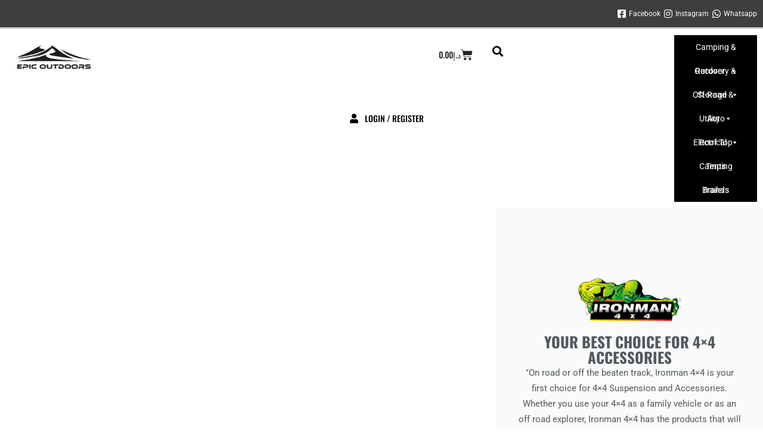

--- FILE ---
content_type: text/css
request_url: https://epicoutdoors.ae/wp-content/uploads/elementor/css/post-6882.css?ver=1769037992
body_size: 120
content:
.elementor-kit-6882{--e-global-color-primary:#292C30;--e-global-color-secondary:#54595F;--e-global-color-text:#7A7A7A;--e-global-color-accent:#843737;--e-global-typography-primary-font-family:"Roboto Condensed";--e-global-typography-primary-font-weight:700;--e-global-typography-secondary-font-family:"Roboto";--e-global-typography-secondary-font-weight:700;--e-global-typography-text-font-family:"Roboto";--e-global-typography-text-font-weight:400;--e-global-typography-accent-font-family:"Roboto";--e-global-typography-accent-font-weight:400;color:#333333;font-family:"Roboto", Sans-serif;font-size:16px;font-weight:400;}.elementor-kit-6882 e-page-transition{background-color:#FFBC7D;}.elementor-kit-6882 a{color:var( --e-global-color-secondary );font-family:"Roboto", Sans-serif;font-size:16px;font-weight:500;}.elementor-kit-6882 a:hover{color:var( --e-global-color-text );}.elementor-kit-6882 h1{font-family:"Roboto Condensed", Sans-serif;font-size:32px;font-weight:700;text-transform:uppercase;}.elementor-kit-6882 h2{font-family:"Roboto Condensed", Sans-serif;font-size:28px;font-weight:700;}.elementor-kit-6882 h3{font-family:"Roboto", Sans-serif;font-size:24px;font-weight:600;}.elementor-kit-6882 h4{font-family:"Roboto", Sans-serif;font-size:20px;font-weight:500;}.elementor-kit-6882 h5{font-family:"Roboto", Sans-serif;font-size:18px;font-weight:400;}.elementor-kit-6882 h6{font-family:"Roboto", Sans-serif;font-size:16px;font-weight:400;}.elementor-kit-6882 label{color:var( --e-global-color-primary );}.elementor-section.elementor-section-boxed > .elementor-container{max-width:1140px;}.e-con{--container-max-width:1140px;}.elementor-widget:not(:last-child){margin-block-end:20px;}.elementor-element{--widgets-spacing:20px 20px;--widgets-spacing-row:20px;--widgets-spacing-column:20px;}{}h1.entry-title{display:var(--page-title-display);}@media(max-width:1024px){.elementor-kit-6882{font-size:15px;}.elementor-kit-6882 a{font-size:15px;}.elementor-kit-6882 h1{font-size:28px;}.elementor-kit-6882 h2{font-size:24px;}.elementor-kit-6882 h3{font-size:20px;}.elementor-kit-6882 h4{font-size:18px;}.elementor-kit-6882 h5{font-size:16px;}.elementor-kit-6882 h6{font-size:15px;}.elementor-section.elementor-section-boxed > .elementor-container{max-width:1024px;}.e-con{--container-max-width:1024px;}}@media(max-width:767px){.elementor-kit-6882{font-size:14px;letter-spacing:0.2px;}.elementor-kit-6882 a{font-size:14px;}.elementor-kit-6882 h1{font-size:24px;letter-spacing:1px;}.elementor-kit-6882 h2{font-size:20px;}.elementor-kit-6882 h3{font-size:18px;}.elementor-kit-6882 h4{font-size:16px;}.elementor-kit-6882 h5{font-size:15px;}.elementor-kit-6882 h6{font-size:14px;}.elementor-section.elementor-section-boxed > .elementor-container{max-width:767px;}.e-con{--container-max-width:767px;}}

--- FILE ---
content_type: text/css
request_url: https://epicoutdoors.ae/wp-content/uploads/elementor/css/post-15033.css?ver=1769037993
body_size: 1486
content:
.elementor-15033 .elementor-element.elementor-element-18ce3ce4:not(.elementor-motion-effects-element-type-background), .elementor-15033 .elementor-element.elementor-element-18ce3ce4 > .elementor-motion-effects-container > .elementor-motion-effects-layer{background-color:#3E3E3E;}.elementor-15033 .elementor-element.elementor-element-18ce3ce4 > .elementor-container{max-width:1400px;min-height:0px;}.elementor-15033 .elementor-element.elementor-element-18ce3ce4{transition:background 0.3s, border 0.3s, border-radius 0.3s, box-shadow 0.3s;}.elementor-15033 .elementor-element.elementor-element-18ce3ce4 > .elementor-background-overlay{transition:background 0.3s, border-radius 0.3s, opacity 0.3s;}.elementor-15033 .elementor-element.elementor-element-51ec77fd .elementor-icon-list-items:not(.elementor-inline-items) .elementor-icon-list-item:not(:last-child){padding-block-end:calc(15px/2);}.elementor-15033 .elementor-element.elementor-element-51ec77fd .elementor-icon-list-items:not(.elementor-inline-items) .elementor-icon-list-item:not(:first-child){margin-block-start:calc(15px/2);}.elementor-15033 .elementor-element.elementor-element-51ec77fd .elementor-icon-list-items.elementor-inline-items .elementor-icon-list-item{margin-inline:calc(15px/2);}.elementor-15033 .elementor-element.elementor-element-51ec77fd .elementor-icon-list-items.elementor-inline-items{margin-inline:calc(-15px/2);}.elementor-15033 .elementor-element.elementor-element-51ec77fd .elementor-icon-list-items.elementor-inline-items .elementor-icon-list-item:after{inset-inline-end:calc(-15px/2);}.elementor-15033 .elementor-element.elementor-element-51ec77fd .elementor-icon-list-icon i{color:#FFFFFF;transition:color 0.3s;}.elementor-15033 .elementor-element.elementor-element-51ec77fd .elementor-icon-list-icon svg{fill:#FFFFFF;transition:fill 0.3s;}.elementor-15033 .elementor-element.elementor-element-51ec77fd .elementor-icon-list-item:hover .elementor-icon-list-icon i{color:#FFFFFF;}.elementor-15033 .elementor-element.elementor-element-51ec77fd .elementor-icon-list-item:hover .elementor-icon-list-icon svg{fill:#FFFFFF;}.elementor-15033 .elementor-element.elementor-element-51ec77fd{--e-icon-list-icon-size:16px;--icon-vertical-offset:0px;}.elementor-15033 .elementor-element.elementor-element-51ec77fd .elementor-icon-list-item > .elementor-icon-list-text, .elementor-15033 .elementor-element.elementor-element-51ec77fd .elementor-icon-list-item > a{font-family:"Roboto", Sans-serif;font-size:12px;font-weight:400;}.elementor-15033 .elementor-element.elementor-element-51ec77fd .elementor-icon-list-text{color:#FFFFFF;transition:color 0.3s;}.elementor-15033 .elementor-element.elementor-element-51ec77fd .elementor-icon-list-item:hover .elementor-icon-list-text{color:#FFFFFF;}.elementor-bc-flex-widget .elementor-15033 .elementor-element.elementor-element-e134ad9.elementor-column .elementor-widget-wrap{align-items:center;}.elementor-15033 .elementor-element.elementor-element-e134ad9.elementor-column.elementor-element[data-element_type="column"] > .elementor-widget-wrap.elementor-element-populated{align-content:center;align-items:center;}.elementor-15033 .elementor-element.elementor-element-7a8a1af5{--divider-border-style:solid;--divider-color:#54595F96;--divider-border-width:1px;}.elementor-15033 .elementor-element.elementor-element-7a8a1af5 .elementor-divider-separator{width:100%;}.elementor-15033 .elementor-element.elementor-element-7a8a1af5 .elementor-divider{padding-block-start:1px;padding-block-end:1px;}.elementor-15033 .elementor-element.elementor-element-5498a85{--display:flex;--flex-direction:row;--container-widget-width:initial;--container-widget-height:100%;--container-widget-flex-grow:1;--container-widget-align-self:stretch;--flex-wrap-mobile:wrap;--justify-content:center;--gap:0px 0px;--row-gap:0px;--column-gap:0px;--flex-wrap:wrap;}.elementor-15033 .elementor-element.elementor-element-d43a192{--display:flex;--flex-direction:column;--container-widget-width:100%;--container-widget-height:initial;--container-widget-flex-grow:0;--container-widget-align-self:initial;--flex-wrap-mobile:wrap;}.elementor-15033 .elementor-element.elementor-element-d43a192.e-con{--flex-grow:0;--flex-shrink:0;}.elementor-15033 .elementor-element.elementor-element-4bba009{width:var( --container-widget-width, 57.441% );max-width:57.441%;--container-widget-width:57.441%;--container-widget-flex-grow:0;text-align:left;}.elementor-15033 .elementor-element.elementor-element-4bba009.elementor-element{--flex-grow:0;--flex-shrink:0;}.elementor-15033 .elementor-element.elementor-element-4bba009 img{width:50%;max-width:50%;}.elementor-15033 .elementor-element.elementor-element-2a7a3f8{--display:flex;--flex-direction:row;--container-widget-width:calc( ( 1 - var( --container-widget-flex-grow ) ) * 100% );--container-widget-height:100%;--container-widget-flex-grow:1;--container-widget-align-self:stretch;--flex-wrap-mobile:wrap;--justify-content:flex-end;--align-items:center;--gap:0px 0px;--row-gap:0px;--column-gap:0px;--margin-top:0%;--margin-bottom:0%;--margin-left:5%;--margin-right:5%;}.elementor-15033 .elementor-element.elementor-element-2a7a3f8.e-con{--flex-grow:0;--flex-shrink:0;}.elementor-15033 .elementor-element.elementor-element-13ec173{width:auto;max-width:auto;align-self:center;--e-icon-list-icon-size:16px;--icon-vertical-offset:0px;}.elementor-15033 .elementor-element.elementor-element-13ec173 .elementor-icon-list-items:not(.elementor-inline-items) .elementor-icon-list-item:not(:last-child){padding-block-end:calc(15px/2);}.elementor-15033 .elementor-element.elementor-element-13ec173 .elementor-icon-list-items:not(.elementor-inline-items) .elementor-icon-list-item:not(:first-child){margin-block-start:calc(15px/2);}.elementor-15033 .elementor-element.elementor-element-13ec173 .elementor-icon-list-items.elementor-inline-items .elementor-icon-list-item{margin-inline:calc(15px/2);}.elementor-15033 .elementor-element.elementor-element-13ec173 .elementor-icon-list-items.elementor-inline-items{margin-inline:calc(-15px/2);}.elementor-15033 .elementor-element.elementor-element-13ec173 .elementor-icon-list-items.elementor-inline-items .elementor-icon-list-item:after{inset-inline-end:calc(-15px/2);}.elementor-15033 .elementor-element.elementor-element-13ec173 .elementor-icon-list-icon i{color:#000000;transition:color 0.3s;}.elementor-15033 .elementor-element.elementor-element-13ec173 .elementor-icon-list-icon svg{fill:#000000;transition:fill 0.3s;}.elementor-15033 .elementor-element.elementor-element-13ec173 .elementor-icon-list-item:hover .elementor-icon-list-icon i{color:var( --e-global-color-secondary );}.elementor-15033 .elementor-element.elementor-element-13ec173 .elementor-icon-list-item:hover .elementor-icon-list-icon svg{fill:var( --e-global-color-secondary );}.elementor-15033 .elementor-element.elementor-element-13ec173 .elementor-icon-list-item > .elementor-icon-list-text, .elementor-15033 .elementor-element.elementor-element-13ec173 .elementor-icon-list-item > a{font-family:"Oswald", Sans-serif;font-size:14px;font-weight:500;}.elementor-15033 .elementor-element.elementor-element-13ec173 .elementor-icon-list-text{color:#000000;transition:color 0.3s;}.elementor-15033 .elementor-element.elementor-element-13ec173 .elementor-icon-list-item:hover .elementor-icon-list-text{color:var( --e-global-color-secondary );}.elementor-15033 .elementor-element.elementor-element-2dae4e2 .elementor-menu-cart__close-button, .elementor-15033 .elementor-element.elementor-element-2dae4e2 .elementor-menu-cart__close-button-custom{margin-right:auto;}.elementor-15033 .elementor-element.elementor-element-2dae4e2{width:auto;max-width:auto;--main-alignment:left;--side-cart-alignment-transform:translateX(100%);--side-cart-alignment-left:auto;--side-cart-alignment-right:0;--divider-style:solid;--subtotal-divider-style:solid;--view-cart-button-display:none;--cart-footer-layout:1fr;--cart-buttons-position-margin:auto;--elementor-remove-from-cart-button:none;--remove-from-cart-button:block;--toggle-button-text-color:var( --e-global-color-astglobalcolor8 );--toggle-button-icon-color:var( --e-global-color-astglobalcolor8 );--toggle-button-border-color:#FFFFFF;--toggle-button-hover-text-color:var( --e-global-color-secondary );--toggle-button-icon-hover-color:var( --e-global-color-secondary );--toggle-button-hover-border-color:#FFFFFF;--toggle-button-border-radius:0px;--toggle-icon-size:20px;--cart-border-style:none;--cart-close-icon-size:20px;--cart-close-button-color:var( --e-global-color-astglobalcolor8 );--cart-close-button-hover-color:var( --e-global-color-secondary );--remove-item-button-color:var( --e-global-color-astglobalcolor8 );--remove-item-button-hover-color:var( --e-global-color-secondary );--menu-cart-subtotal-color:var( --e-global-color-astglobalcolor8 );--menu-cart-subtotal-text-align:left;--product-price-color:var( --e-global-color-secondary );--checkout-button-text-color:#FFFFFF;--checkout-button-background-color:var( --e-global-color-astglobalcolor8 );--checkout-button-hover-background-color:var( --e-global-color-secondary );--checkout-button-padding:10px 10px 10px 10px;--empty-message-color:var( --e-global-color-secondary );}.elementor-15033 .elementor-element.elementor-element-2dae4e2.elementor-element{--flex-grow:0;--flex-shrink:0;}.elementor-15033 .elementor-element.elementor-element-2dae4e2 .elementor-menu-cart__toggle .elementor-button{font-family:"Oswald", Sans-serif;font-size:14px;font-weight:500;}.elementor-15033 .elementor-element.elementor-element-2dae4e2 .elementor-menu-cart__subtotal{font-family:"Oswald", Sans-serif;text-transform:uppercase;}.elementor-15033 .elementor-element.elementor-element-2dae4e2 .widget_shopping_cart_content{--subtotal-divider-left-width:0;--subtotal-divider-right-width:0;}.elementor-15033 .elementor-element.elementor-element-2dae4e2 .elementor-menu-cart__product-name a{font-family:"Roboto", Sans-serif;font-size:14px;font-weight:500;color:var( --e-global-color-astglobalcolor8 );}.elementor-15033 .elementor-element.elementor-element-2dae4e2 .elementor-menu-cart__product-price{font-family:"Roboto", Sans-serif;font-size:14px;font-weight:400;}.elementor-15033 .elementor-element.elementor-element-2dae4e2 .elementor-menu-cart__product-price .product-quantity{color:var( --e-global-color-secondary );font-family:"Roboto", Sans-serif;font-size:14px;font-weight:500;}.elementor-15033 .elementor-element.elementor-element-2dae4e2 .elementor-menu-cart__footer-buttons .elementor-button{font-family:"Oswald", Sans-serif;font-size:14px;font-weight:500;text-transform:uppercase;}.elementor-15033 .elementor-element.elementor-element-2dae4e2 .elementor-menu-cart__footer-buttons a.elementor-button--checkout{font-family:"Oswald", Sans-serif;font-size:15px;}.elementor-15033 .elementor-element.elementor-element-2dae4e2 .woocommerce-mini-cart__empty-message{font-family:"Roboto", Sans-serif;font-size:14px;}.elementor-15033 .elementor-element.elementor-element-11b2ae5{width:auto;max-width:auto;}.elementor-15033 .elementor-element.elementor-element-11b2ae5.elementor-element{--flex-grow:0;--flex-shrink:0;}.elementor-15033 .elementor-element.elementor-element-11b2ae5 .elementor-search-form{text-align:center;}.elementor-15033 .elementor-element.elementor-element-11b2ae5 .elementor-search-form__toggle{--e-search-form-toggle-size:33px;--e-search-form-toggle-color:#000000;--e-search-form-toggle-background-color:#FFFFFF;}.elementor-15033 .elementor-element.elementor-element-11b2ae5:not(.elementor-search-form--skin-full_screen) .elementor-search-form__container{border-radius:3px;}.elementor-15033 .elementor-element.elementor-element-11b2ae5.elementor-search-form--skin-full_screen input[type="search"].elementor-search-form__input{border-radius:3px;}.elementor-15033 .elementor-element.elementor-element-11b2ae5 .elementor-search-form__toggle:hover{--e-search-form-toggle-color:var( --e-global-color-secondary );}.elementor-15033 .elementor-element.elementor-element-11b2ae5 .elementor-search-form__toggle:focus{--e-search-form-toggle-color:var( --e-global-color-secondary );}.elementor-15033 .elementor-element.elementor-element-a3fbe5d{--display:flex;--flex-direction:column;--container-widget-width:100%;--container-widget-height:initial;--container-widget-flex-grow:0;--container-widget-align-self:initial;--flex-wrap-mobile:wrap;--padding-top:0px;--padding-bottom:0px;--padding-left:0px;--padding-right:0px;}.elementor-15033 .elementor-element.elementor-element-e36784b{width:100%;max-width:100%;}.elementor-15033 .elementor-element.elementor-element-e36784b > .elementor-widget-container{margin:0px 0px 0px 0px;padding:0px 0px 0px 0px;}.elementor-theme-builder-content-area{height:400px;}.elementor-location-header:before, .elementor-location-footer:before{content:"";display:table;clear:both;}@media(min-width:768px){.elementor-15033 .elementor-element.elementor-element-d43a192{--width:40%;}.elementor-15033 .elementor-element.elementor-element-2a7a3f8{--width:39%;}.elementor-15033 .elementor-element.elementor-element-a3fbe5d{--width:100%;}}@media(max-width:1024px) and (min-width:768px){.elementor-15033 .elementor-element.elementor-element-2a7a3f8{--width:50%;}}@media(max-width:1024px){.elementor-15033 .elementor-element.elementor-element-4bba009{width:var( --container-widget-width, 221.474px );max-width:221.474px;--container-widget-width:221.474px;--container-widget-flex-grow:0;}}@media(max-width:767px){.elementor-15033 .elementor-element.elementor-element-5498a85{--gap:5px 5px;--row-gap:5px;--column-gap:5px;--margin-top:5%;--margin-bottom:5%;--margin-left:0%;--margin-right:0%;}.elementor-15033 .elementor-element.elementor-element-d43a192{--padding-top:0px;--padding-bottom:0px;--padding-left:0px;--padding-right:0px;}.elementor-15033 .elementor-element.elementor-element-4bba009{width:var( --container-widget-width, 100% );max-width:100%;--container-widget-width:100%;--container-widget-flex-grow:0;text-align:center;}.elementor-15033 .elementor-element.elementor-element-4bba009 img{width:50%;max-width:60%;}.elementor-15033 .elementor-element.elementor-element-2a7a3f8{--flex-direction:row;--container-widget-width:initial;--container-widget-height:100%;--container-widget-flex-grow:1;--container-widget-align-self:stretch;--flex-wrap-mobile:wrap;--justify-content:space-evenly;--gap:0px 0px;--row-gap:0px;--column-gap:0px;--margin-top:0px;--margin-bottom:0px;--margin-left:0px;--margin-right:0px;--padding-top:0px;--padding-bottom:0px;--padding-left:0px;--padding-right:0px;}.elementor-15033 .elementor-element.elementor-element-2dae4e2{width:var( --container-widget-width, 110.75px );max-width:110.75px;--container-widget-width:110.75px;--container-widget-flex-grow:0;}.elementor-15033 .elementor-element.elementor-element-11b2ae5{width:var( --container-widget-width, 15.75px );max-width:15.75px;--container-widget-width:15.75px;--container-widget-flex-grow:0;}.elementor-15033 .elementor-element.elementor-element-a3fbe5d{--justify-content:center;--align-items:center;--container-widget-width:calc( ( 1 - var( --container-widget-flex-grow ) ) * 100% );--margin-top:0px;--margin-bottom:0px;--margin-left:0px;--margin-right:0px;--padding-top:0px;--padding-bottom:0px;--padding-left:0px;--padding-right:0px;}}

--- FILE ---
content_type: text/css
request_url: https://epicoutdoors.ae/wp-content/uploads/elementor/css/post-629.css?ver=1769037993
body_size: 1607
content:
.elementor-629 .elementor-element.elementor-element-1916df0{--display:flex;--flex-direction:row;--container-widget-width:initial;--container-widget-height:100%;--container-widget-flex-grow:1;--container-widget-align-self:stretch;--flex-wrap-mobile:wrap;--justify-content:space-evenly;--gap:0px 0px;--row-gap:0px;--column-gap:0px;--flex-wrap:wrap;--overlay-opacity:0.6;--margin-top:0px;--margin-bottom:0px;--margin-left:0px;--margin-right:0px;--padding-top:15px;--padding-bottom:15px;--padding-left:30px;--padding-right:30px;}.elementor-629 .elementor-element.elementor-element-1916df0:not(.elementor-motion-effects-element-type-background), .elementor-629 .elementor-element.elementor-element-1916df0 > .elementor-motion-effects-container > .elementor-motion-effects-layer{background-image:url("https://epicoutdoors.ae/wp-content/uploads/2025/08/EO_Banner.webp");background-position:center center;background-size:cover;}.elementor-629 .elementor-element.elementor-element-1916df0::before, .elementor-629 .elementor-element.elementor-element-1916df0 > .elementor-background-video-container::before, .elementor-629 .elementor-element.elementor-element-1916df0 > .e-con-inner > .elementor-background-video-container::before, .elementor-629 .elementor-element.elementor-element-1916df0 > .elementor-background-slideshow::before, .elementor-629 .elementor-element.elementor-element-1916df0 > .e-con-inner > .elementor-background-slideshow::before, .elementor-629 .elementor-element.elementor-element-1916df0 > .elementor-motion-effects-container > .elementor-motion-effects-layer::before{background-color:transparent;--background-overlay:'';background-image:radial-gradient(at center center, #000000 0%, #000000 100%);}.elementor-629 .elementor-element.elementor-element-1916df0:hover::before, .elementor-629 .elementor-element.elementor-element-1916df0:hover > .elementor-background-video-container::before, .elementor-629 .elementor-element.elementor-element-1916df0:hover > .e-con-inner > .elementor-background-video-container::before, .elementor-629 .elementor-element.elementor-element-1916df0 > .elementor-background-slideshow:hover::before, .elementor-629 .elementor-element.elementor-element-1916df0 > .e-con-inner > .elementor-background-slideshow:hover::before{--background-overlay:'';}.elementor-629 .elementor-element.elementor-element-1916df0:hover{--overlay-opacity:0.5;}.elementor-629 .elementor-element.elementor-element-972d42e{--display:flex;--flex-direction:column;--container-widget-width:100%;--container-widget-height:initial;--container-widget-flex-grow:0;--container-widget-align-self:initial;--flex-wrap-mobile:wrap;--gap:5px 5px;--row-gap:5px;--column-gap:5px;--flex-wrap:wrap;}.elementor-629 .elementor-element.elementor-element-972d42e.e-con{--flex-grow:0;--flex-shrink:0;}.elementor-629 .elementor-element.elementor-element-9408e6c .elementor-heading-title{font-family:"Oswald", Sans-serif;font-size:15px;font-weight:500;line-height:1.5em;color:#ffffff;}.elementor-629 .elementor-element.elementor-element-3817347 .elementor-icon-list-items:not(.elementor-inline-items) .elementor-icon-list-item:not(:last-child){padding-block-end:calc(0px/2);}.elementor-629 .elementor-element.elementor-element-3817347 .elementor-icon-list-items:not(.elementor-inline-items) .elementor-icon-list-item:not(:first-child){margin-block-start:calc(0px/2);}.elementor-629 .elementor-element.elementor-element-3817347 .elementor-icon-list-items.elementor-inline-items .elementor-icon-list-item{margin-inline:calc(0px/2);}.elementor-629 .elementor-element.elementor-element-3817347 .elementor-icon-list-items.elementor-inline-items{margin-inline:calc(-0px/2);}.elementor-629 .elementor-element.elementor-element-3817347 .elementor-icon-list-items.elementor-inline-items .elementor-icon-list-item:after{inset-inline-end:calc(-0px/2);}.elementor-629 .elementor-element.elementor-element-3817347 .elementor-icon-list-icon i{color:#FFFFFF;transition:color 0.3s;}.elementor-629 .elementor-element.elementor-element-3817347 .elementor-icon-list-icon svg{fill:#FFFFFF;transition:fill 0.3s;}.elementor-629 .elementor-element.elementor-element-3817347{--e-icon-list-icon-size:0px;--icon-vertical-offset:0px;}.elementor-629 .elementor-element.elementor-element-3817347 .elementor-icon-list-icon{padding-inline-end:0px;}.elementor-629 .elementor-element.elementor-element-3817347 .elementor-icon-list-item > .elementor-icon-list-text, .elementor-629 .elementor-element.elementor-element-3817347 .elementor-icon-list-item > a{font-family:"Roboto", Sans-serif;font-size:14px;font-weight:400;}.elementor-629 .elementor-element.elementor-element-3817347 .elementor-icon-list-text{color:#FFFFFFCF;transition:color 0.3s;}.elementor-629 .elementor-element.elementor-element-3817347 .elementor-icon-list-item:hover .elementor-icon-list-text{color:#FFFFFF;}.elementor-629 .elementor-element.elementor-element-4f33cfc{--display:flex;--gap:5px 5px;--row-gap:5px;--column-gap:5px;}.elementor-629 .elementor-element.elementor-element-ecc5ef3 .elementor-heading-title{font-family:"Oswald", Sans-serif;font-size:15px;font-weight:500;line-height:1.5em;color:#ffffff;}.elementor-629 .elementor-element.elementor-element-aef63a1 .elementor-icon-list-items:not(.elementor-inline-items) .elementor-icon-list-item:not(:last-child){padding-block-end:calc(0px/2);}.elementor-629 .elementor-element.elementor-element-aef63a1 .elementor-icon-list-items:not(.elementor-inline-items) .elementor-icon-list-item:not(:first-child){margin-block-start:calc(0px/2);}.elementor-629 .elementor-element.elementor-element-aef63a1 .elementor-icon-list-items.elementor-inline-items .elementor-icon-list-item{margin-inline:calc(0px/2);}.elementor-629 .elementor-element.elementor-element-aef63a1 .elementor-icon-list-items.elementor-inline-items{margin-inline:calc(-0px/2);}.elementor-629 .elementor-element.elementor-element-aef63a1 .elementor-icon-list-items.elementor-inline-items .elementor-icon-list-item:after{inset-inline-end:calc(-0px/2);}.elementor-629 .elementor-element.elementor-element-aef63a1 .elementor-icon-list-icon i{color:#FFFFFF;transition:color 0.3s;}.elementor-629 .elementor-element.elementor-element-aef63a1 .elementor-icon-list-icon svg{fill:#FFFFFF;transition:fill 0.3s;}.elementor-629 .elementor-element.elementor-element-aef63a1{--e-icon-list-icon-size:0px;--icon-vertical-offset:0px;}.elementor-629 .elementor-element.elementor-element-aef63a1 .elementor-icon-list-icon{padding-inline-end:0px;}.elementor-629 .elementor-element.elementor-element-aef63a1 .elementor-icon-list-item > .elementor-icon-list-text, .elementor-629 .elementor-element.elementor-element-aef63a1 .elementor-icon-list-item > a{font-family:"Roboto", Sans-serif;font-size:14px;font-weight:400;}.elementor-629 .elementor-element.elementor-element-aef63a1 .elementor-icon-list-text{color:#FFFFFFCF;transition:color 0.3s;}.elementor-629 .elementor-element.elementor-element-aef63a1 .elementor-icon-list-item:hover .elementor-icon-list-text{color:#FFFFFF;}.elementor-629 .elementor-element.elementor-element-4eb7cfb{--display:flex;--gap:5px 5px;--row-gap:5px;--column-gap:5px;}.elementor-629 .elementor-element.elementor-element-4eb7cfb.e-con{--flex-grow:0;--flex-shrink:0;}.elementor-629 .elementor-element.elementor-element-0690e7c .elementor-heading-title{font-family:"Oswald", Sans-serif;font-size:15px;font-weight:500;line-height:1.5em;color:#ffffff;}.elementor-629 .elementor-element.elementor-element-3478a2f .elementor-icon-list-items:not(.elementor-inline-items) .elementor-icon-list-item:not(:last-child){padding-block-end:calc(0px/2);}.elementor-629 .elementor-element.elementor-element-3478a2f .elementor-icon-list-items:not(.elementor-inline-items) .elementor-icon-list-item:not(:first-child){margin-block-start:calc(0px/2);}.elementor-629 .elementor-element.elementor-element-3478a2f .elementor-icon-list-items.elementor-inline-items .elementor-icon-list-item{margin-inline:calc(0px/2);}.elementor-629 .elementor-element.elementor-element-3478a2f .elementor-icon-list-items.elementor-inline-items{margin-inline:calc(-0px/2);}.elementor-629 .elementor-element.elementor-element-3478a2f .elementor-icon-list-items.elementor-inline-items .elementor-icon-list-item:after{inset-inline-end:calc(-0px/2);}.elementor-629 .elementor-element.elementor-element-3478a2f .elementor-icon-list-icon i{color:#FFFFFF;transition:color 0.3s;}.elementor-629 .elementor-element.elementor-element-3478a2f .elementor-icon-list-icon svg{fill:#FFFFFF;transition:fill 0.3s;}.elementor-629 .elementor-element.elementor-element-3478a2f{--e-icon-list-icon-size:0px;--icon-vertical-offset:0px;}.elementor-629 .elementor-element.elementor-element-3478a2f .elementor-icon-list-icon{padding-inline-end:0px;}.elementor-629 .elementor-element.elementor-element-3478a2f .elementor-icon-list-item > .elementor-icon-list-text, .elementor-629 .elementor-element.elementor-element-3478a2f .elementor-icon-list-item > a{font-family:"Roboto", Sans-serif;font-size:14px;font-weight:400;}.elementor-629 .elementor-element.elementor-element-3478a2f .elementor-icon-list-text{color:#FFFFFFCF;transition:color 0.3s;}.elementor-629 .elementor-element.elementor-element-3478a2f .elementor-icon-list-item:hover .elementor-icon-list-text{color:#FEFEFE;}.elementor-629 .elementor-element.elementor-element-dbf997d{--display:flex;--gap:0px 5px;--row-gap:0px;--column-gap:5px;--margin-top:0%;--margin-bottom:0%;--margin-left:0%;--margin-right:0%;}.elementor-629 .elementor-element.elementor-element-cb00e1f.elementor-element{--flex-grow:0;--flex-shrink:0;}.elementor-629 .elementor-element.elementor-element-cb00e1f .elementor-heading-title{font-family:"Oswald", Sans-serif;font-size:15px;font-weight:500;line-height:1.5em;text-shadow:0px 0px 10px rgba(0,0,0,0.3);color:#ffffff;}.elementor-629 .elementor-element.elementor-element-e6b67db{font-family:"Roboto", Sans-serif;font-size:14px;font-weight:500;color:#FFFFFF;}.elementor-629 .elementor-element.elementor-element-b724213 > .elementor-widget-container{margin:0px 0px 0px 0px;}.elementor-629 .elementor-element.elementor-element-b724213.elementor-element{--flex-grow:0;--flex-shrink:0;}.elementor-629 .elementor-element.elementor-element-b724213 .elementor-field-group{padding-right:calc( 10px/2 );padding-left:calc( 10px/2 );margin-bottom:10px;}.elementor-629 .elementor-element.elementor-element-b724213 .elementor-form-fields-wrapper{margin-left:calc( -10px/2 );margin-right:calc( -10px/2 );margin-bottom:-10px;}.elementor-629 .elementor-element.elementor-element-b724213 .elementor-field-group.recaptcha_v3-bottomleft, .elementor-629 .elementor-element.elementor-element-b724213 .elementor-field-group.recaptcha_v3-bottomright{margin-bottom:0;}body.rtl .elementor-629 .elementor-element.elementor-element-b724213 .elementor-labels-inline .elementor-field-group > label{padding-left:0px;}body:not(.rtl) .elementor-629 .elementor-element.elementor-element-b724213 .elementor-labels-inline .elementor-field-group > label{padding-right:0px;}body .elementor-629 .elementor-element.elementor-element-b724213 .elementor-labels-above .elementor-field-group > label{padding-bottom:0px;}.elementor-629 .elementor-element.elementor-element-b724213 .elementor-field-group > label{font-family:"Roboto", Sans-serif;font-weight:400;}.elementor-629 .elementor-element.elementor-element-b724213 .elementor-field-type-html{padding-bottom:0px;}.elementor-629 .elementor-element.elementor-element-b724213 .elementor-field-group .elementor-field, .elementor-629 .elementor-element.elementor-element-b724213 .elementor-field-subgroup label{font-family:"Roboto", Sans-serif;font-size:13px;font-weight:600;text-transform:uppercase;}.elementor-629 .elementor-element.elementor-element-b724213 .elementor-field-group .elementor-field:not(.elementor-select-wrapper){background-color:#FFFFFF61;}.elementor-629 .elementor-element.elementor-element-b724213 .elementor-field-group .elementor-select-wrapper select{background-color:#FFFFFF61;}.elementor-629 .elementor-element.elementor-element-b724213 .elementor-button{font-family:"Oswald", Sans-serif;font-size:13px;font-weight:500;text-transform:uppercase;padding:10px 10px 10px 10px;}.elementor-629 .elementor-element.elementor-element-b724213 .e-form__buttons__wrapper__button-next{background-color:#FFFFFF;color:var( --e-global-color-secondary );}.elementor-629 .elementor-element.elementor-element-b724213 .elementor-button[type="submit"]{background-color:#FFFFFF;color:var( --e-global-color-secondary );}.elementor-629 .elementor-element.elementor-element-b724213 .elementor-button[type="submit"] svg *{fill:var( --e-global-color-secondary );}.elementor-629 .elementor-element.elementor-element-b724213 .e-form__buttons__wrapper__button-previous{color:#ffffff;}.elementor-629 .elementor-element.elementor-element-b724213 .e-form__buttons__wrapper__button-next:hover{background-color:var( --e-global-color-secondary );color:#ffffff;}.elementor-629 .elementor-element.elementor-element-b724213 .elementor-button[type="submit"]:hover{background-color:var( --e-global-color-secondary );color:#ffffff;}.elementor-629 .elementor-element.elementor-element-b724213 .elementor-button[type="submit"]:hover svg *{fill:#ffffff;}.elementor-629 .elementor-element.elementor-element-b724213 .e-form__buttons__wrapper__button-previous:hover{color:#ffffff;}.elementor-629 .elementor-element.elementor-element-b724213 .elementor-message.elementor-message-success{color:#FEFEFE;}.elementor-629 .elementor-element.elementor-element-b724213 .elementor-message.elementor-message-danger{color:#FE0303;}.elementor-629 .elementor-element.elementor-element-b724213{--e-form-steps-indicators-spacing:20px;--e-form-steps-indicator-padding:30px;--e-form-steps-indicator-inactive-secondary-color:#ffffff;--e-form-steps-indicator-active-secondary-color:#ffffff;--e-form-steps-indicator-completed-secondary-color:#ffffff;--e-form-steps-divider-width:1px;--e-form-steps-divider-gap:10px;}.elementor-629 .elementor-element.elementor-element-81f847a{--display:flex;--gap:1px 1px;--row-gap:1px;--column-gap:1px;}.elementor-629 .elementor-element.elementor-element-fcf0cb5{--divider-border-style:solid;--divider-color:#FDFDFDC7;--divider-border-width:1px;}.elementor-629 .elementor-element.elementor-element-fcf0cb5 .elementor-divider-separator{width:90%;margin:0 auto;margin-center:0;}.elementor-629 .elementor-element.elementor-element-fcf0cb5 .elementor-divider{text-align:center;padding-block-start:15px;padding-block-end:15px;}.elementor-629 .elementor-element.elementor-element-24a36cd{text-align:center;}.elementor-629 .elementor-element.elementor-element-24a36cd .elementor-heading-title{font-family:"Roboto", Sans-serif;font-size:13px;font-weight:400;line-height:1.5em;color:rgba(255,255,255,0.5);}.elementor-theme-builder-content-area{height:400px;}.elementor-location-header:before, .elementor-location-footer:before{content:"";display:table;clear:both;}@media(max-width:1024px){.elementor-629 .elementor-element.elementor-element-1916df0{--padding-top:30px;--padding-bottom:30px;--padding-left:17px;--padding-right:15px;}.elementor-629 .elementor-element.elementor-element-9408e6c .elementor-heading-title{line-height:1.5em;}.elementor-629 .elementor-element.elementor-element-3817347 .elementor-icon-list-item > .elementor-icon-list-text, .elementor-629 .elementor-element.elementor-element-3817347 .elementor-icon-list-item > a{font-size:13px;}.elementor-629 .elementor-element.elementor-element-ecc5ef3 .elementor-heading-title{line-height:1.5em;}.elementor-629 .elementor-element.elementor-element-aef63a1 .elementor-icon-list-item > .elementor-icon-list-text, .elementor-629 .elementor-element.elementor-element-aef63a1 .elementor-icon-list-item > a{font-size:13px;}.elementor-629 .elementor-element.elementor-element-0690e7c .elementor-heading-title{line-height:1.5em;}.elementor-629 .elementor-element.elementor-element-3478a2f .elementor-icon-list-item > .elementor-icon-list-text, .elementor-629 .elementor-element.elementor-element-3478a2f .elementor-icon-list-item > a{font-size:13px;}.elementor-629 .elementor-element.elementor-element-dbf997d{--flex-direction:row;--container-widget-width:initial;--container-widget-height:100%;--container-widget-flex-grow:1;--container-widget-align-self:stretch;--flex-wrap-mobile:wrap;--flex-wrap:wrap;--margin-top:0px;--margin-bottom:0px;--margin-left:0px;--margin-right:0px;}.elementor-629 .elementor-element.elementor-element-cb00e1f{width:var( --container-widget-width, 409.49px );max-width:409.49px;--container-widget-width:409.49px;--container-widget-flex-grow:0;}.elementor-629 .elementor-element.elementor-element-cb00e1f .elementor-heading-title{line-height:1.5em;}.elementor-629 .elementor-element.elementor-element-b724213{width:var( --container-widget-width, 605.792px );max-width:605.792px;--container-widget-width:605.792px;--container-widget-flex-grow:0;}}@media(max-width:767px){.elementor-629 .elementor-element.elementor-element-1916df0:not(.elementor-motion-effects-element-type-background), .elementor-629 .elementor-element.elementor-element-1916df0 > .elementor-motion-effects-container > .elementor-motion-effects-layer{background-position:center center;background-repeat:no-repeat;background-size:cover;}.elementor-629 .elementor-element.elementor-element-1916df0{--padding-top:20px;--padding-bottom:20px;--padding-left:15px;--padding-right:15px;}.elementor-629 .elementor-element.elementor-element-972d42e{--width:50%;}.elementor-629 .elementor-element.elementor-element-9408e6c .elementor-heading-title{line-height:1.5em;}.elementor-629 .elementor-element.elementor-element-4f33cfc{--width:50%;}.elementor-629 .elementor-element.elementor-element-ecc5ef3 .elementor-heading-title{line-height:1.5em;}.elementor-629 .elementor-element.elementor-element-4eb7cfb{--width:100%;--margin-top:-60px;--margin-bottom:0px;--margin-left:0px;--margin-right:0px;}.elementor-629 .elementor-element.elementor-element-0690e7c > .elementor-widget-container{margin:60px 0px 0px 0px;}.elementor-629 .elementor-element.elementor-element-0690e7c .elementor-heading-title{line-height:1.5em;}.elementor-629 .elementor-element.elementor-element-3478a2f > .elementor-widget-container{margin:0px 0px 0px 0px;}.elementor-629 .elementor-element.elementor-element-dbf997d{--margin-top:0px;--margin-bottom:0px;--margin-left:0px;--margin-right:0px;}.elementor-629 .elementor-element.elementor-element-81f847a{--padding-top:0px;--padding-bottom:0px;--padding-left:0px;--padding-right:0px;}}@media(min-width:768px){.elementor-629 .elementor-element.elementor-element-972d42e{--width:20%;}.elementor-629 .elementor-element.elementor-element-4f33cfc{--width:20%;}.elementor-629 .elementor-element.elementor-element-4eb7cfb{--width:20%;}.elementor-629 .elementor-element.elementor-element-dbf997d{--width:40%;}}@media(max-width:1024px) and (min-width:768px){.elementor-629 .elementor-element.elementor-element-972d42e{--width:33%;}.elementor-629 .elementor-element.elementor-element-4f33cfc{--width:33%;}.elementor-629 .elementor-element.elementor-element-4eb7cfb{--width:33%;}.elementor-629 .elementor-element.elementor-element-dbf997d{--width:100%;}}

--- FILE ---
content_type: text/css
request_url: https://epicoutdoors.ae/wp-content/uploads/elementor/css/post-10047.css?ver=1769038177
body_size: 1627
content:
.elementor-10047 .elementor-element.elementor-element-a8702a1 .elementor-cta .elementor-cta__bg, .elementor-10047 .elementor-element.elementor-element-a8702a1 .elementor-cta .elementor-cta__bg-overlay{transition-duration:1500ms;}.elementor-10047 .elementor-element.elementor-element-a8702a1 .elementor-cta__content{min-height:70vh;text-align:center;}.elementor-10047 .elementor-element.elementor-element-a8702a1 .elementor-cta__bg-wrapper{min-width:65%;min-height:60vh;}.elementor-10047 .elementor-element.elementor-element-a8702a1 .elementor-cta__image img{width:50%;}.elementor-10047 .elementor-element.elementor-element-a8702a1 .elementor-cta__title{font-family:"Oswald", Sans-serif;font-size:25px;font-weight:900;text-transform:uppercase;color:var( --e-global-color-secondary );}.elementor-10047 .elementor-element.elementor-element-a8702a1 .elementor-cta__title:not(:last-child){margin-bottom:0px;}.elementor-10047 .elementor-element.elementor-element-a8702a1 .elementor-cta__description{font-family:"Roboto", Sans-serif;font-size:15px;font-weight:400;color:var( --e-global-color-secondary );}.elementor-10047 .elementor-element.elementor-element-a8702a1 .elementor-cta__description:not(:last-child){margin-bottom:0px;}.elementor-10047 .elementor-element.elementor-element-a8702a1 .elementor-cta:hover .elementor-cta__bg-overlay{background-color:#02010100;}.elementor-10047 .elementor-element.elementor-element-2fc590b > .elementor-container{max-width:1300px;}.elementor-10047 .elementor-element.elementor-element-5477c58:not(.elementor-motion-effects-element-type-background) > .elementor-widget-wrap, .elementor-10047 .elementor-element.elementor-element-5477c58 > .elementor-widget-wrap > .elementor-motion-effects-container > .elementor-motion-effects-layer{background-color:#F5F5F5A8;}.elementor-10047 .elementor-element.elementor-element-5477c58 > .elementor-widget-wrap > .elementor-widget:not(.elementor-widget__width-auto):not(.elementor-widget__width-initial):not(:last-child):not(.elementor-absolute){margin-bottom:1px;}.elementor-10047 .elementor-element.elementor-element-5477c58 > .elementor-element-populated{transition:background 0.3s, border 0.3s, border-radius 0.3s, box-shadow 0.3s;}.elementor-10047 .elementor-element.elementor-element-5477c58 > .elementor-element-populated > .elementor-background-overlay{transition:background 0.3s, border-radius 0.3s, opacity 0.3s;}.elementor-10047 .elementor-element.elementor-element-fc24eea .elementor-heading-title{font-family:"Roboto Condensed", Sans-serif;font-size:17px;font-weight:600;}.elementor-10047 .elementor-element.elementor-element-25372b1{--divider-border-style:solid;--divider-color:var( --e-global-color-text );--divider-border-width:1px;}.elementor-10047 .elementor-element.elementor-element-25372b1 .elementor-divider-separator{width:100%;}.elementor-10047 .elementor-element.elementor-element-25372b1 .elementor-divider{padding-block-start:10px;padding-block-end:10px;}.elementor-10047 .elementor-element.elementor-element-863ec0b .jet-remove-all-filters__button{font-family:"Roboto Condensed", Sans-serif;font-size:13px;font-weight:400;color:var( --e-global-color-secondary );background-color:#FFFFFF00;}.elementor-10047 .elementor-element.elementor-element-863ec0b .jet-remove-all-filters__button:hover{color:var( --e-global-color-secondary );background-color:#FFFFFF;}.elementor-10047 .elementor-element.elementor-element-44e05fc .jet-range__slider__track{height:4px;}.elementor-10047 .elementor-element.elementor-element-44e05fc .jet-range__slider__input::-webkit-slider-thumb{width:12px;height:12px;}.elementor-10047 .elementor-element.elementor-element-44e05fc .jet-range__slider__input::-moz-range-thumb{width:12px;height:12px;}.elementor-10047 .elementor-element.elementor-element-44e05fc .jet-range__slider__input::-ms-thumb{width:12px;height:12px;}.elementor-10047 .elementor-element.elementor-element-44e05fc .jet-range__slider__input{height:12px;}.elementor-10047 .elementor-element.elementor-element-44e05fc .jet-range__values{font-family:"Roboto", Sans-serif;font-size:14px;margin:0px 0px 0px 0px;text-align:left;}.elementor-10047 .elementor-element.elementor-element-44e05fc .jet-range__inputs__container{max-width:100%;margin-left:auto;margin-right:auto;}.elementor-10047 .elementor-element.elementor-element-44e05fc .jet-range__inputs__group:first-child{margin-right:calc(10px/2);}.elementor-10047 .elementor-element.elementor-element-44e05fc .jet-range__inputs__group:last-child{margin-left:calc(10px/2);}.rtl .elementor-10047 .elementor-element.elementor-element-44e05fc .jet-range__inputs__group:first-child{margin-left:calc(10px/2);margin-right:0;}.rtl .elementor-10047 .elementor-element.elementor-element-44e05fc .jet-range__inputs__group:last-child{margin-right:calc(10px/2);margin-left:0;}.elementor-10047 .elementor-element.elementor-element-44e05fc .jet-range__inputs__group{font-family:"Roboto", Sans-serif;font-size:14px;font-weight:500;}.elementor-10047 .elementor-element.elementor-element-44e05fc .jet-filter-label{font-family:"Roboto Condensed", Sans-serif;font-size:15px;font-weight:600;line-height:2em;padding:2% 2% 2% 2%;}.elementor-10047 .elementor-element.elementor-element-44e05fc .jet-filters-group .jet-filter{width:100%;max-width:100%;}.elementor-10047 .elementor-element.elementor-element-44e05fc .jet-filters-group .jet-filter+.jet-filter{margin-top:10px;}.elementor-10047 .elementor-element.elementor-element-44e05fc .jet-select[data-hierarchical="1"] + .jet-select[data-hierarchical="1"]{margin-top:10px;}.elementor-10047 .elementor-element.elementor-element-e2687a4{--divider-border-style:solid;--divider-color:var( --e-global-color-text );--divider-border-width:1px;}.elementor-10047 .elementor-element.elementor-element-e2687a4 .elementor-divider-separator{width:100%;}.elementor-10047 .elementor-element.elementor-element-e2687a4 .elementor-divider{padding-block-start:10px;padding-block-end:10px;}.elementor-10047 .elementor-element.elementor-element-20c544c .jet-checkboxes-list__row{display:block;margin-right:calc(5px/2);margin-left:calc(5px/2);padding-top:calc(0px/2);margin-bottom:calc(0px/2);}.elementor-10047 .elementor-element.elementor-element-20c544c .jet-list-tree__children{display:block;margin-right:calc(5px/2);margin-left:calc(5px/2);padding-left:10px;}.elementor-10047 .elementor-element.elementor-element-20c544c .jet-checkboxes-list-wrapper{margin-left:calc(-5px/2);margin-right:calc(-5px/2);margin-top:calc(-0px/2);margin-bottom:calc(-0px/2);}.elementor-10047 .elementor-element.elementor-element-20c544c .jet-checkboxes-list__decorator{width:16px;height:16px;min-width:16px;min-height:16px;margin-right:5px;}.rtl .elementor-10047 .elementor-element.elementor-element-20c544c .jet-checkboxes-list__decorator{margin-left:5px;}.elementor-10047 .elementor-element.elementor-element-20c544c .jet-checkboxes-list__checked-icon{font-size:12px;}.elementor-10047 .elementor-element.elementor-element-20c544c .jet-collapse-icon{width:20px;height:20px;}.elementor-10047 .elementor-element.elementor-element-20c544c .jet-collapse-none{width:20px;height:20px;}.elementor-10047 .elementor-element.elementor-element-20c544c .jet-filter-items-moreless{text-align:left;}.elementor-10047 .elementor-element.elementor-element-20c544c .jet-filter-label{font-family:"Roboto Condensed", Sans-serif;font-size:15px;font-weight:600;line-height:2em;padding:2% 2% 2% 2%;}.elementor-10047 .elementor-element.elementor-element-20c544c .jet-filters-counter{margin-left:initial;padding-left:5px;}.rtl .elementor-10047 .elementor-element.elementor-element-20c544c .jet-filters-counter{margin-right:initial;padding-right:5px;}.elementor-10047 .elementor-element.elementor-element-20c544c .jet-filter+.jet-filter{margin-top:10px;}.elementor-10047 .elementor-element.elementor-element-20c544c .jet-select[data-hierarchical="1"] + .jet-select[data-hierarchical="1"]{margin-top:10px;}.elementor-10047 .elementor-element.elementor-element-c489a8b{--divider-border-style:solid;--divider-color:var( --e-global-color-text );--divider-border-width:1px;}.elementor-10047 .elementor-element.elementor-element-c489a8b .elementor-divider-separator{width:100%;}.elementor-10047 .elementor-element.elementor-element-c489a8b .elementor-divider{padding-block-start:5px;padding-block-end:5px;}.elementor-10047 .elementor-element.elementor-element-b2aa10a > .elementor-widget-wrap > .elementor-widget:not(.elementor-widget__width-auto):not(.elementor-widget__width-initial):not(:last-child):not(.elementor-absolute){margin-bottom:5px;}.uaoffcanvas-2556e6a .uael-offcanvas-overlay{background:rgba(0,0,0,0.75);}.elementor-10047 .elementor-element.elementor-element-2556e6a .uaoffcanvas-2556e6a .uael-offcanvas{width:300px;}.elementor-10047 .elementor-element.elementor-element-2556e6a .uaoffcanvas-2556e6a.uael-offcanvas-parent-wrapper .position-at-left{left:-300px;}.elementor-10047 .elementor-element.elementor-element-2556e6a .uaoffcanvas-2556e6a.uael-offcanvas-parent-wrapper .position-at-right{right:-300px;}.elementor-10047 .elementor-element.elementor-element-2556e6a .elementor-button .elementor-align-icon-right, .elementor-10047 .elementor-element.elementor-element-2556e6a .uael-infobox-link-icon-after{margin-left:5px;}.elementor-10047 .elementor-element.elementor-element-2556e6a .elementor-button .elementor-align-icon-left, .elementor-10047 .elementor-element.elementor-element-2556e6a .uael-infobox-link-icon-before{margin-right:5px;}.uaoffcanvas-2556e6a .uael-offcanvas-close .uael-offcanvas-close-icon, .uaoffcanvas-2556e6a .uael-offcanvas-close .uael-offcanvas-close-icon svg{height:calc( 14px + 5px );width:calc( 14px + 5px );font-size:calc( 14px + 5px );line-height:calc( 14px + 5px );}.elementor-10047 .elementor-element.elementor-element-2556e6a .uael-offcanvas-action-wrap a.elementor-button, .elementor-10047 .elementor-element.elementor-element-2556e6a .uael-offcanvas-action-wrap .elementor-button{font-family:"Roboto Condensed", Sans-serif;font-size:13px;}.uaoffcanvas-2556e6a .uael-offcanvas-close .uael-offcanvas-close-icon i{color:#000000;}.uaoffcanvas-2556e6a .uael-offcanvas-close .uael-offcanvas-close-icon svg{fill:#000000;}.uaoffcanvas-2556e6a .uael-offcanvas-close{background-color:rgba(0,0,0,.3);}.elementor-10047 .elementor-element.elementor-element-2584356 .jet-remove-all-filters__button{font-family:"Roboto Condensed", Sans-serif;font-size:13px;font-weight:400;}.elementor-10047 .elementor-element.elementor-element-4bec109 .jet-sorting-select{max-width:150px;font-family:"Roboto Condensed", Sans-serif;font-size:13px;align-self:flex-end;}.elementor-10047 .elementor-element.elementor-element-54b62e7.elementor-wc-products ul.products li.product{--button-align-display:flex;--button-align-direction:column;--button-align-justify:space-between;padding:10px 10px 10px 10px;box-shadow:0px 0px 1px 0px rgba(0,0,0,0.5);}.elementor-10047 .elementor-element.elementor-element-54b62e7.elementor-wc-products  ul.products{grid-column-gap:10px;grid-row-gap:10px;}.elementor-10047 .elementor-element.elementor-element-54b62e7.elementor-wc-products ul.products li.product .woocommerce-loop-product__title{color:var( --e-global-color-secondary );}.elementor-10047 .elementor-element.elementor-element-54b62e7.elementor-wc-products ul.products li.product .woocommerce-loop-category__title{color:var( --e-global-color-secondary );}.elementor-10047 .elementor-element.elementor-element-54b62e7.elementor-wc-products ul.products li.product .woocommerce-loop-product__title, .elementor-10047 .elementor-element.elementor-element-54b62e7.elementor-wc-products ul.products li.product .woocommerce-loop-category__title{font-family:"Roboto Condensed", Sans-serif;font-size:15px;font-weight:600;}.elementor-10047 .elementor-element.elementor-element-54b62e7.elementor-wc-products ul.products li.product .price{color:var( --e-global-color-secondary );font-size:16px;font-weight:bold;}.elementor-10047 .elementor-element.elementor-element-54b62e7.elementor-wc-products ul.products li.product .price ins{color:var( --e-global-color-secondary );}.elementor-10047 .elementor-element.elementor-element-54b62e7.elementor-wc-products ul.products li.product .price ins .amount{color:var( --e-global-color-secondary );}.elementor-10047 .elementor-element.elementor-element-54b62e7.elementor-wc-products ul.products li.product .price del{color:#AA1E1E;}.elementor-10047 .elementor-element.elementor-element-54b62e7.elementor-wc-products ul.products li.product .price del .amount{color:#AA1E1E;}.elementor-10047 .elementor-element.elementor-element-54b62e7.elementor-wc-products ul.products li.product .price del {font-size:16px;}.elementor-10047 .elementor-element.elementor-element-54b62e7.elementor-wc-products ul.products li.product .button{color:#000000;background-color:#FFFFFF;font-family:"Roboto Condensed", Sans-serif;font-size:14px;font-weight:400;padding:7px 7px 7px 7px;margin-top:0px;}.elementor-10047 .elementor-element.elementor-element-54b62e7.elementor-wc-products ul.products li.product .button:hover{color:#000000;background-color:#CFCFCF;}.elementor-10047 .elementor-element.elementor-element-54b62e7.elementor-wc-products ul.products li.product span.onsale{display:block;color:#FFFFFF;background-color:#812A2A;}.elementor-10047 .elementor-element.elementor-element-f14206b .jet-filters-pagination__link{padding:10px 10px 10px 10px;}.elementor-10047 .elementor-element.elementor-element-f14206b .jet-filters-pagination__dots{padding:10px 10px 10px 10px;}.elementor-10047 .elementor-element.elementor-element-f14206b .jet-filters-pagination{column-gap:6px;row-gap:6px;justify-content:center;}.elementor-10047 .elementor-element.elementor-element-f14206b .jet-filters-pagination__load-more .jet-filters-pagination__link{font-family:"Verdana", Sans-serif;background-color:var( --e-global-color-astglobalcolor7 );}.elementor-10047 .elementor-element.elementor-element-f14206b .jet-filters-pagination__load-more .jet-filters-pagination__link:hover{background-color:var( --e-global-color-astglobalcolor8 );}.elementor-10047 .elementor-element.elementor-element-f14206b .jet-filters-pagination__load-more{order:initial;}@media(max-width:1024px){.elementor-10047 .elementor-element.elementor-element-a8702a1 .elementor-cta__content{min-height:100px;text-align:center;}.elementor-10047 .elementor-element.elementor-element-a8702a1 .elementor-cta__bg-wrapper{min-width:50%;min-height:70vh;}.elementor-10047 .elementor-element.elementor-element-a8702a1 .elementor-cta__title:not(:last-child){margin-bottom:5px;}.elementor-10047 .elementor-element.elementor-element-a8702a1 .elementor-cta__description:not(:last-child){margin-bottom:5px;}.elementor-10047 .elementor-element.elementor-element-b2aa10a > .elementor-widget-wrap > .elementor-widget:not(.elementor-widget__width-auto):not(.elementor-widget__width-initial):not(:last-child):not(.elementor-absolute){margin-bottom:5px;}.elementor-10047 .elementor-element.elementor-element-b2aa10a > .elementor-element-populated{margin:0% 2% 0% 2%;--e-column-margin-right:2%;--e-column-margin-left:2%;}.elementor-10047 .elementor-element.elementor-element-2556e6a .uaoffcanvas-2556e6a .uael-offcanvas{width:250px;}.elementor-10047 .elementor-element.elementor-element-2556e6a .uaoffcanvas-2556e6a.uael-offcanvas-parent-wrapper .position-at-left{left:-250px;}.elementor-10047 .elementor-element.elementor-element-2556e6a .uaoffcanvas-2556e6a.uael-offcanvas-parent-wrapper .position-at-right{right:-250px;}.elementor-10047 .elementor-element.elementor-element-54b62e7.elementor-wc-products  ul.products{grid-column-gap:15px;grid-row-gap:15px;}.elementor-10047 .elementor-element.elementor-element-54b62e7.elementor-wc-products ul.products li.product .woocommerce-loop-product__title, .elementor-10047 .elementor-element.elementor-element-54b62e7.elementor-wc-products ul.products li.product .woocommerce-loop-category__title{font-size:15px;}}@media(max-width:767px){.elementor-10047 .elementor-element.elementor-element-a8702a1 .elementor-cta__bg-wrapper{min-height:50vh;}.elementor-10047 .elementor-element.elementor-element-b2aa10a > .elementor-widget-wrap > .elementor-widget:not(.elementor-widget__width-auto):not(.elementor-widget__width-initial):not(:last-child):not(.elementor-absolute){margin-bottom:3px;}.elementor-10047 .elementor-element.elementor-element-b2aa10a > .elementor-element-populated{margin:0px 0px 0px 0px;--e-column-margin-right:0px;--e-column-margin-left:0px;}.elementor-10047 .elementor-element.elementor-element-2556e6a .uaoffcanvas-2556e6a .uael-offcanvas{width:250px;}.elementor-10047 .elementor-element.elementor-element-2556e6a .uaoffcanvas-2556e6a.uael-offcanvas-parent-wrapper .position-at-left{left:-250px;}.elementor-10047 .elementor-element.elementor-element-2556e6a .uaoffcanvas-2556e6a.uael-offcanvas-parent-wrapper .position-at-right{right:-250px;}.elementor-10047 .elementor-element.elementor-element-54b62e7.elementor-wc-products  ul.products{grid-column-gap:10px;grid-row-gap:10px;}.elementor-10047 .elementor-element.elementor-element-54b62e7.elementor-wc-products ul.products li.product .woocommerce-loop-product__title{margin-bottom:5px;}.elementor-10047 .elementor-element.elementor-element-54b62e7.elementor-wc-products ul.products li.product .woocommerce-loop-category__title{margin-bottom:5px;}.elementor-10047 .elementor-element.elementor-element-54b62e7.elementor-wc-products ul.products li.product .star-rating{margin-bottom:0px;}.elementor-10047 .elementor-element.elementor-element-54b62e7.elementor-wc-products ul.products li.product .price{line-height:1.2em;}.elementor-10047 .elementor-element.elementor-element-54b62e7.elementor-wc-products ul.products li.product .price del {line-height:1.2em;}.elementor-10047 .elementor-element.elementor-element-54b62e7.elementor-wc-products ul.products li.product{padding:5px 5px 5px 5px;}}@media(min-width:768px){.elementor-10047 .elementor-element.elementor-element-6b8ab6f{width:20%;}.elementor-10047 .elementor-element.elementor-element-b2aa10a{width:80%;}}@media(max-width:1024px) and (min-width:768px){.elementor-10047 .elementor-element.elementor-element-b2aa10a{width:100%;}}/* Start custom CSS for woocommerce-products, class: .elementor-element-54b62e7 */.woocommerce-pagination {
  display: none;
}/* End custom CSS */

--- FILE ---
content_type: text/css
request_url: https://epicoutdoors.ae/wp-content/uploads/elementor/css/post-7824.css?ver=1769038177
body_size: 806
content:
.elementor-7824 .elementor-element.elementor-element-8a7bc59 > .elementor-container{max-width:500px;}.elementor-7824 .elementor-element.elementor-element-805d6e6:not(.elementor-motion-effects-element-type-background) > .elementor-widget-wrap, .elementor-7824 .elementor-element.elementor-element-805d6e6 > .elementor-widget-wrap > .elementor-motion-effects-container > .elementor-motion-effects-layer{background-color:var( --e-global-color-astglobalcolor4 );}.elementor-7824 .elementor-element.elementor-element-805d6e6 > .elementor-widget-wrap > .elementor-widget:not(.elementor-widget__width-auto):not(.elementor-widget__width-initial):not(:last-child):not(.elementor-absolute){margin-bottom:1px;}.elementor-7824 .elementor-element.elementor-element-805d6e6 > .elementor-element-populated{transition:background 0.3s, border 0.3s, border-radius 0.3s, box-shadow 0.3s;}.elementor-7824 .elementor-element.elementor-element-805d6e6 > .elementor-element-populated > .elementor-background-overlay{transition:background 0.3s, border-radius 0.3s, opacity 0.3s;}.elementor-7824 .elementor-element.elementor-element-c6898b6{--display:flex;}.elementor-7824 .elementor-element.elementor-element-3378f00 .jet-range__slider__track{height:4px;}.elementor-7824 .elementor-element.elementor-element-3378f00 .jet-range__slider__input::-webkit-slider-thumb{width:16px;height:16px;}.elementor-7824 .elementor-element.elementor-element-3378f00 .jet-range__slider__input::-moz-range-thumb{width:16px;height:16px;}.elementor-7824 .elementor-element.elementor-element-3378f00 .jet-range__slider__input::-ms-thumb{width:16px;height:16px;}.elementor-7824 .elementor-element.elementor-element-3378f00 .jet-range__slider__input{height:16px;}.elementor-7824 .elementor-element.elementor-element-3378f00 .jet-range__values{text-align:center;}.elementor-7824 .elementor-element.elementor-element-3378f00 .jet-range__inputs__container{margin-left:auto;margin-right:auto;}.elementor-7824 .elementor-element.elementor-element-3378f00 .jet-filter-label{font-family:"Roboto Condensed", Sans-serif;font-size:16px;font-weight:600;}.elementor-7824 .elementor-element.elementor-element-3378f00 .jet-filters-group .jet-filter{width:100%;max-width:100%;}.elementor-7824 .elementor-element.elementor-element-3378f00 .jet-filters-group .jet-filter+.jet-filter{margin-top:10px;}.elementor-7824 .elementor-element.elementor-element-3378f00 .jet-select[data-hierarchical="1"] + .jet-select[data-hierarchical="1"]{margin-top:10px;}.elementor-7824 .elementor-element.elementor-element-568db74{--display:flex;}.elementor-7824 .elementor-element.elementor-element-b1625de .jet-checkboxes-list__row{display:block;margin-right:calc(0px/2);margin-left:calc(0px/2);padding-top:calc(0px/2);margin-bottom:calc(0px/2);}.elementor-7824 .elementor-element.elementor-element-b1625de .jet-list-tree__children{display:block;margin-right:calc(0px/2);margin-left:calc(0px/2);padding-left:10px;}.elementor-7824 .elementor-element.elementor-element-b1625de .jet-checkboxes-list-wrapper{margin-left:calc(-0px/2);margin-right:calc(-0px/2);margin-top:calc(-0px/2);margin-bottom:calc(-0px/2);}.elementor-7824 .elementor-element.elementor-element-b1625de .jet-checkboxes-list__label{font-size:14px;}.elementor-7824 .elementor-element.elementor-element-b1625de .jet-checkboxes-list__button{color:var( --e-global-color-secondary );padding:0% 0% 0% 9%;border-radius:0% 0% 0% 0%;}.elementor-7824 .elementor-element.elementor-element-b1625de .jet-checkboxes-list__button:hover{color:var( --e-global-color-text );}.elementor-7824 .elementor-element.elementor-element-b1625de .jet-checkboxes-list__input:checked ~ .jet-checkboxes-list__button{color:var( --e-global-color-astglobalcolor1 );}.elementor-7824 .elementor-element.elementor-element-b1625de .jet-checkboxes-list__decorator{width:16px;height:16px;min-width:16px;min-height:16px;margin-right:5px;}.rtl .elementor-7824 .elementor-element.elementor-element-b1625de .jet-checkboxes-list__decorator{margin-left:5px;}.elementor-7824 .elementor-element.elementor-element-b1625de .jet-checkboxes-list__checked-icon{font-size:12px;}.elementor-7824 .elementor-element.elementor-element-b1625de .jet-collapse-icon{width:20px;height:20px;}.elementor-7824 .elementor-element.elementor-element-b1625de .jet-collapse-none{width:20px;height:20px;}.elementor-7824 .elementor-element.elementor-element-b1625de .jet-filter-items-moreless{text-align:left;}.elementor-7824 .elementor-element.elementor-element-b1625de .jet-filter-label{font-family:"Roboto Condensed", Sans-serif;font-size:16px;font-weight:600;line-height:2em;padding:2% 2% 2% 2%;}.elementor-7824 .elementor-element.elementor-element-b1625de .jet-filters-counter{margin-left:initial;padding-left:5px;}.rtl .elementor-7824 .elementor-element.elementor-element-b1625de .jet-filters-counter{margin-right:initial;padding-right:5px;}.elementor-7824 .elementor-element.elementor-element-b1625de .jet-filter+.jet-filter{margin-top:10px;}.elementor-7824 .elementor-element.elementor-element-b1625de .jet-select[data-hierarchical="1"] + .jet-select[data-hierarchical="1"]{margin-top:10px;}.elementor-7824 .elementor-element.elementor-element-e00c9a2{--display:flex;}.elementor-7824 .elementor-element.elementor-element-737c163 .jet-checkboxes-list__row{display:block;margin-right:calc(5px/2);margin-left:calc(5px/2);padding-top:calc(0px/2);margin-bottom:calc(0px/2);}.elementor-7824 .elementor-element.elementor-element-737c163 .jet-list-tree__children{display:block;margin-right:calc(5px/2);margin-left:calc(5px/2);padding-left:10px;}.elementor-7824 .elementor-element.elementor-element-737c163 .jet-checkboxes-list-wrapper{margin-left:calc(-5px/2);margin-right:calc(-5px/2);text-align:left;margin-top:calc(-0px/2);margin-bottom:calc(-0px/2);}.elementor-7824 .elementor-element.elementor-element-737c163 .jet-checkboxes-list__label{font-size:14px;}.elementor-7824 .elementor-element.elementor-element-737c163 .jet-checkboxes-list__button{color:var( --e-global-color-secondary );}.elementor-7824 .elementor-element.elementor-element-737c163 .jet-checkboxes-list__button:hover{color:var( --e-global-color-text );}.elementor-7824 .elementor-element.elementor-element-737c163 .jet-checkboxes-list__input:checked ~ .jet-checkboxes-list__button{color:var( --e-global-color-astglobalcolor1 );}.elementor-7824 .elementor-element.elementor-element-737c163 .jet-checkboxes-list__decorator{width:16px;height:16px;min-width:16px;min-height:16px;margin-right:5px;}.rtl .elementor-7824 .elementor-element.elementor-element-737c163 .jet-checkboxes-list__decorator{margin-left:5px;}.elementor-7824 .elementor-element.elementor-element-737c163 .jet-checkboxes-list__checked-icon{font-size:12px;}.elementor-7824 .elementor-element.elementor-element-737c163 .jet-collapse-icon{width:20px;height:20px;}.elementor-7824 .elementor-element.elementor-element-737c163 .jet-collapse-none{width:20px;height:20px;}.elementor-7824 .elementor-element.elementor-element-737c163 .jet-filter-label{font-family:"Roboto Condensed", Sans-serif;font-size:16px;font-weight:600;line-height:2em;padding:2% 2% 2% 2%;}.elementor-7824 .elementor-element.elementor-element-737c163 .jet-filters-counter{margin-left:initial;padding-left:5px;}.rtl .elementor-7824 .elementor-element.elementor-element-737c163 .jet-filters-counter{margin-right:initial;padding-right:5px;}.elementor-7824 .elementor-element.elementor-element-737c163 .jet-filter+.jet-filter{margin-top:10px;}.elementor-7824 .elementor-element.elementor-element-737c163 .jet-select[data-hierarchical="1"] + .jet-select[data-hierarchical="1"]{margin-top:10px;}.elementor-7824 .elementor-element.elementor-element-f090ec6{--n-accordion-title-font-size:18px;--n-accordion-title-justify-content:space-between;--n-accordion-title-flex-grow:1;--n-accordion-title-icon-order:initial;--n-accordion-item-title-space-between:0px;--n-accordion-item-title-distance-from-content:0px;--n-accordion-icon-size:15px;}:where( .elementor-7824 .elementor-element.elementor-element-f090ec6 > .elementor-widget-container > .e-n-accordion > .e-n-accordion-item > .e-n-accordion-item-title > .e-n-accordion-item-title-header ) > .e-n-accordion-item-title-text{font-family:"Roboto Condensed", Sans-serif;font-weight:600;}/* Start custom CSS for jet-smart-filters-checkboxes, class: .elementor-element-b1625de */.jet-checkboxes-list__row {
  display: flex;
  align-items: center;
  justify-content: space-between;
}

.jet-checkboxes-list__children-opener {
  order: 2; /* ensure it's last in flex row */
  margin-left: auto; /* push it to the far right */
}

.jet-checkboxes-list__label {
  flex-grow: 1; /* allow label to take up space */
  margin-right: 10px;
}/* End custom CSS */
/* Start custom CSS for jet-smart-filters-checkboxes, class: .elementor-element-737c163 */.jet-checkboxes-list__row {
  display: flex;
  align-items: center;
  justify-content: space-between;
}

.jet-checkboxes-list__children-opener {
  order: 2; /* ensure it's last in flex row */
  margin-left: auto; /* push it to the far right */
}

.jet-checkboxes-list__label {
  flex-grow: 1; /* allow label to take up space */
  margin-right: 10px;
}/* End custom CSS */
/* Start custom CSS for jet-smart-filters-checkboxes, class: .elementor-element-b1625de */.jet-checkboxes-list__row {
  display: flex;
  align-items: center;
  justify-content: space-between;
}

.jet-checkboxes-list__children-opener {
  order: 2; /* ensure it's last in flex row */
  margin-left: auto; /* push it to the far right */
}

.jet-checkboxes-list__label {
  flex-grow: 1; /* allow label to take up space */
  margin-right: 10px;
}/* End custom CSS */
/* Start custom CSS for jet-smart-filters-checkboxes, class: .elementor-element-737c163 */.jet-checkboxes-list__row {
  display: flex;
  align-items: center;
  justify-content: space-between;
}

.jet-checkboxes-list__children-opener {
  order: 2; /* ensure it's last in flex row */
  margin-left: auto; /* push it to the far right */
}

.jet-checkboxes-list__label {
  flex-grow: 1; /* allow label to take up space */
  margin-right: 10px;
}/* End custom CSS */
/* Start custom CSS for jet-smart-filters-checkboxes, class: .elementor-element-b1625de */.jet-checkboxes-list__row {
  display: flex;
  align-items: center;
  justify-content: space-between;
}

.jet-checkboxes-list__children-opener {
  order: 2; /* ensure it's last in flex row */
  margin-left: auto; /* push it to the far right */
}

.jet-checkboxes-list__label {
  flex-grow: 1; /* allow label to take up space */
  margin-right: 10px;
}/* End custom CSS */
/* Start custom CSS for jet-smart-filters-checkboxes, class: .elementor-element-737c163 */.jet-checkboxes-list__row {
  display: flex;
  align-items: center;
  justify-content: space-between;
}

.jet-checkboxes-list__children-opener {
  order: 2; /* ensure it's last in flex row */
  margin-left: auto; /* push it to the far right */
}

.jet-checkboxes-list__label {
  flex-grow: 1; /* allow label to take up space */
  margin-right: 10px;
}/* End custom CSS */
/* Start custom CSS for jet-smart-filters-checkboxes, class: .elementor-element-b1625de */.jet-checkboxes-list__row {
  display: flex;
  align-items: center;
  justify-content: space-between;
}

.jet-checkboxes-list__children-opener {
  order: 2; /* ensure it's last in flex row */
  margin-left: auto; /* push it to the far right */
}

.jet-checkboxes-list__label {
  flex-grow: 1; /* allow label to take up space */
  margin-right: 10px;
}/* End custom CSS */
/* Start custom CSS for jet-smart-filters-checkboxes, class: .elementor-element-737c163 */.jet-checkboxes-list__row {
  display: flex;
  align-items: center;
  justify-content: space-between;
}

.jet-checkboxes-list__children-opener {
  order: 2; /* ensure it's last in flex row */
  margin-left: auto; /* push it to the far right */
}

.jet-checkboxes-list__label {
  flex-grow: 1; /* allow label to take up space */
  margin-right: 10px;
}/* End custom CSS */